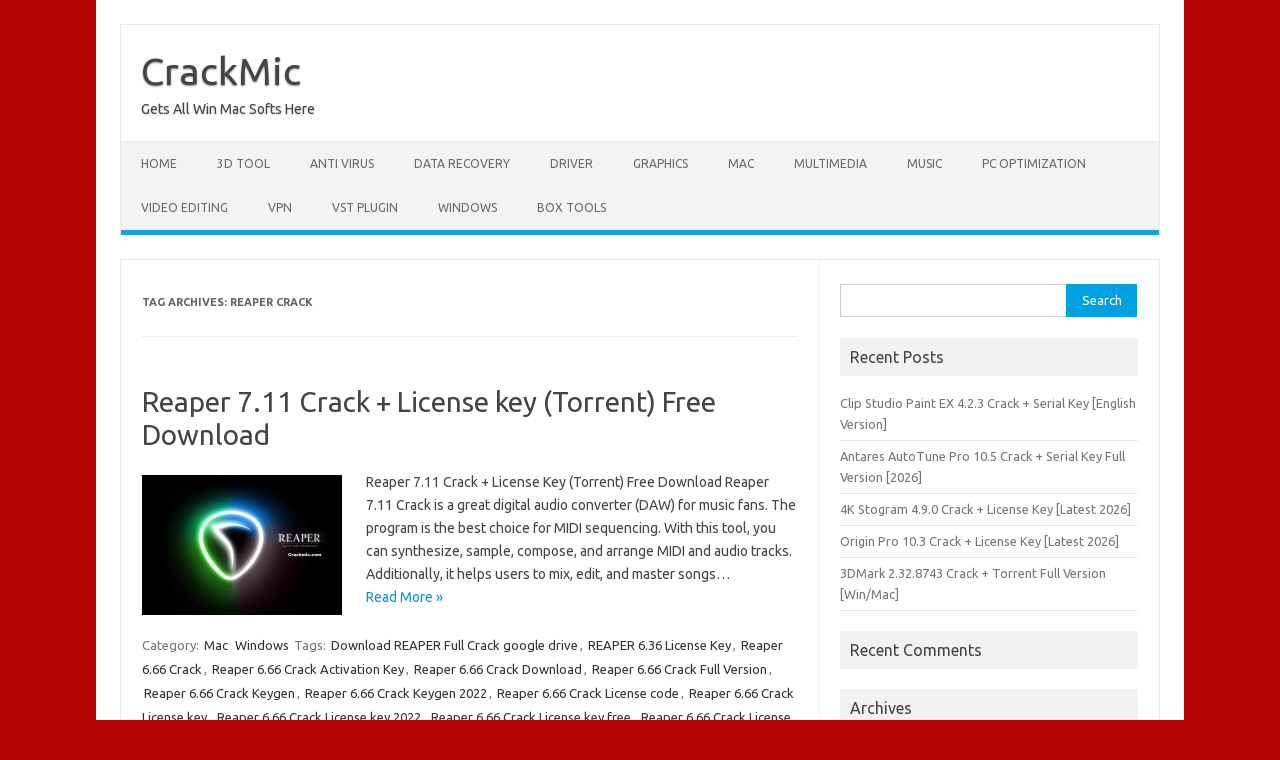

--- FILE ---
content_type: text/html; charset=UTF-8
request_url: https://crackmic.com/tag/reaper-crack/
body_size: 8722
content:
<!DOCTYPE html>
<!--[if IE 7]>
<html class="ie ie7" lang="en-US">
<![endif]-->
<!--[if IE 8]>
<html class="ie ie8" lang="en-US">
<![endif]-->
<!--[if !(IE 7) | !(IE 8)  ]><!-->
<html lang="en-US">
<!--<![endif]-->
<head>
<meta charset="UTF-8">
<meta name="viewport" content="width=device-width, initial-scale=1">
<link rel="profile" href="https://gmpg.org/xfn/11">
<link rel="pingback" href="https://crackmic.com/xmlrpc.php" />
<!--[if lt IE 9]>
<script src="https://crackmic.com/wp-content/themes/iconic-one/js/html5.js" type="text/javascript"></script>
<![endif]-->
<meta name='robots' content='index, follow, max-image-preview:large, max-snippet:-1, max-video-preview:-1' />

	<!-- This site is optimized with the Yoast SEO plugin v26.5 - https://yoast.com/wordpress/plugins/seo/ -->
	<title>REAPER Crack Archives - CrackMic</title>
	<link rel="canonical" href="https://crackmic.com/tag/reaper-crack/" />
	<meta property="og:locale" content="en_US" />
	<meta property="og:type" content="article" />
	<meta property="og:title" content="REAPER Crack Archives - CrackMic" />
	<meta property="og:url" content="https://crackmic.com/tag/reaper-crack/" />
	<meta property="og:site_name" content="CrackMic" />
	<meta name="twitter:card" content="summary_large_image" />
	<script type="application/ld+json" class="yoast-schema-graph">{"@context":"https://schema.org","@graph":[{"@type":"CollectionPage","@id":"https://crackmic.com/tag/reaper-crack/","url":"https://crackmic.com/tag/reaper-crack/","name":"REAPER Crack Archives - CrackMic","isPartOf":{"@id":"https://crackmic.com/#website"},"primaryImageOfPage":{"@id":"https://crackmic.com/tag/reaper-crack/#primaryimage"},"image":{"@id":"https://crackmic.com/tag/reaper-crack/#primaryimage"},"thumbnailUrl":"https://crackmic.com/wp-content/uploads/2022/08/reaper_logo.jpg","breadcrumb":{"@id":"https://crackmic.com/tag/reaper-crack/#breadcrumb"},"inLanguage":"en-US"},{"@type":"ImageObject","inLanguage":"en-US","@id":"https://crackmic.com/tag/reaper-crack/#primaryimage","url":"https://crackmic.com/wp-content/uploads/2022/08/reaper_logo.jpg","contentUrl":"https://crackmic.com/wp-content/uploads/2022/08/reaper_logo.jpg","width":807,"height":504,"caption":"Reaper 6.66 Crack + License key (Torrent) Free Download"},{"@type":"BreadcrumbList","@id":"https://crackmic.com/tag/reaper-crack/#breadcrumb","itemListElement":[{"@type":"ListItem","position":1,"name":"Home","item":"https://crackmic.com/"},{"@type":"ListItem","position":2,"name":"REAPER Crack"}]},{"@type":"WebSite","@id":"https://crackmic.com/#website","url":"https://crackmic.com/","name":"CrackMic","description":"Gets All Win Mac Softs Here","potentialAction":[{"@type":"SearchAction","target":{"@type":"EntryPoint","urlTemplate":"https://crackmic.com/?s={search_term_string}"},"query-input":{"@type":"PropertyValueSpecification","valueRequired":true,"valueName":"search_term_string"}}],"inLanguage":"en-US"}]}</script>
	<!-- / Yoast SEO plugin. -->


<link rel='dns-prefetch' href='//fonts.googleapis.com' />
<link rel="alternate" type="application/rss+xml" title="CrackMic &raquo; Feed" href="https://crackmic.com/feed/" />
<link rel="alternate" type="application/rss+xml" title="CrackMic &raquo; Comments Feed" href="https://crackmic.com/comments/feed/" />
<link rel="alternate" type="application/rss+xml" title="CrackMic &raquo; REAPER Crack Tag Feed" href="https://crackmic.com/tag/reaper-crack/feed/" />
<style id='wp-img-auto-sizes-contain-inline-css' type='text/css'>
img:is([sizes=auto i],[sizes^="auto," i]){contain-intrinsic-size:3000px 1500px}
/*# sourceURL=wp-img-auto-sizes-contain-inline-css */
</style>

<style id='wp-emoji-styles-inline-css' type='text/css'>

	img.wp-smiley, img.emoji {
		display: inline !important;
		border: none !important;
		box-shadow: none !important;
		height: 1em !important;
		width: 1em !important;
		margin: 0 0.07em !important;
		vertical-align: -0.1em !important;
		background: none !important;
		padding: 0 !important;
	}
/*# sourceURL=wp-emoji-styles-inline-css */
</style>
<link rel='stylesheet' id='wp-block-library-css' href='https://crackmic.com/wp-includes/css/dist/block-library/style.min.css?ver=6.9' type='text/css' media='all' />
<style id='global-styles-inline-css' type='text/css'>
:root{--wp--preset--aspect-ratio--square: 1;--wp--preset--aspect-ratio--4-3: 4/3;--wp--preset--aspect-ratio--3-4: 3/4;--wp--preset--aspect-ratio--3-2: 3/2;--wp--preset--aspect-ratio--2-3: 2/3;--wp--preset--aspect-ratio--16-9: 16/9;--wp--preset--aspect-ratio--9-16: 9/16;--wp--preset--color--black: #000000;--wp--preset--color--cyan-bluish-gray: #abb8c3;--wp--preset--color--white: #ffffff;--wp--preset--color--pale-pink: #f78da7;--wp--preset--color--vivid-red: #cf2e2e;--wp--preset--color--luminous-vivid-orange: #ff6900;--wp--preset--color--luminous-vivid-amber: #fcb900;--wp--preset--color--light-green-cyan: #7bdcb5;--wp--preset--color--vivid-green-cyan: #00d084;--wp--preset--color--pale-cyan-blue: #8ed1fc;--wp--preset--color--vivid-cyan-blue: #0693e3;--wp--preset--color--vivid-purple: #9b51e0;--wp--preset--gradient--vivid-cyan-blue-to-vivid-purple: linear-gradient(135deg,rgb(6,147,227) 0%,rgb(155,81,224) 100%);--wp--preset--gradient--light-green-cyan-to-vivid-green-cyan: linear-gradient(135deg,rgb(122,220,180) 0%,rgb(0,208,130) 100%);--wp--preset--gradient--luminous-vivid-amber-to-luminous-vivid-orange: linear-gradient(135deg,rgb(252,185,0) 0%,rgb(255,105,0) 100%);--wp--preset--gradient--luminous-vivid-orange-to-vivid-red: linear-gradient(135deg,rgb(255,105,0) 0%,rgb(207,46,46) 100%);--wp--preset--gradient--very-light-gray-to-cyan-bluish-gray: linear-gradient(135deg,rgb(238,238,238) 0%,rgb(169,184,195) 100%);--wp--preset--gradient--cool-to-warm-spectrum: linear-gradient(135deg,rgb(74,234,220) 0%,rgb(151,120,209) 20%,rgb(207,42,186) 40%,rgb(238,44,130) 60%,rgb(251,105,98) 80%,rgb(254,248,76) 100%);--wp--preset--gradient--blush-light-purple: linear-gradient(135deg,rgb(255,206,236) 0%,rgb(152,150,240) 100%);--wp--preset--gradient--blush-bordeaux: linear-gradient(135deg,rgb(254,205,165) 0%,rgb(254,45,45) 50%,rgb(107,0,62) 100%);--wp--preset--gradient--luminous-dusk: linear-gradient(135deg,rgb(255,203,112) 0%,rgb(199,81,192) 50%,rgb(65,88,208) 100%);--wp--preset--gradient--pale-ocean: linear-gradient(135deg,rgb(255,245,203) 0%,rgb(182,227,212) 50%,rgb(51,167,181) 100%);--wp--preset--gradient--electric-grass: linear-gradient(135deg,rgb(202,248,128) 0%,rgb(113,206,126) 100%);--wp--preset--gradient--midnight: linear-gradient(135deg,rgb(2,3,129) 0%,rgb(40,116,252) 100%);--wp--preset--font-size--small: 13px;--wp--preset--font-size--medium: 20px;--wp--preset--font-size--large: 36px;--wp--preset--font-size--x-large: 42px;--wp--preset--spacing--20: 0.44rem;--wp--preset--spacing--30: 0.67rem;--wp--preset--spacing--40: 1rem;--wp--preset--spacing--50: 1.5rem;--wp--preset--spacing--60: 2.25rem;--wp--preset--spacing--70: 3.38rem;--wp--preset--spacing--80: 5.06rem;--wp--preset--shadow--natural: 6px 6px 9px rgba(0, 0, 0, 0.2);--wp--preset--shadow--deep: 12px 12px 50px rgba(0, 0, 0, 0.4);--wp--preset--shadow--sharp: 6px 6px 0px rgba(0, 0, 0, 0.2);--wp--preset--shadow--outlined: 6px 6px 0px -3px rgb(255, 255, 255), 6px 6px rgb(0, 0, 0);--wp--preset--shadow--crisp: 6px 6px 0px rgb(0, 0, 0);}:where(.is-layout-flex){gap: 0.5em;}:where(.is-layout-grid){gap: 0.5em;}body .is-layout-flex{display: flex;}.is-layout-flex{flex-wrap: wrap;align-items: center;}.is-layout-flex > :is(*, div){margin: 0;}body .is-layout-grid{display: grid;}.is-layout-grid > :is(*, div){margin: 0;}:where(.wp-block-columns.is-layout-flex){gap: 2em;}:where(.wp-block-columns.is-layout-grid){gap: 2em;}:where(.wp-block-post-template.is-layout-flex){gap: 1.25em;}:where(.wp-block-post-template.is-layout-grid){gap: 1.25em;}.has-black-color{color: var(--wp--preset--color--black) !important;}.has-cyan-bluish-gray-color{color: var(--wp--preset--color--cyan-bluish-gray) !important;}.has-white-color{color: var(--wp--preset--color--white) !important;}.has-pale-pink-color{color: var(--wp--preset--color--pale-pink) !important;}.has-vivid-red-color{color: var(--wp--preset--color--vivid-red) !important;}.has-luminous-vivid-orange-color{color: var(--wp--preset--color--luminous-vivid-orange) !important;}.has-luminous-vivid-amber-color{color: var(--wp--preset--color--luminous-vivid-amber) !important;}.has-light-green-cyan-color{color: var(--wp--preset--color--light-green-cyan) !important;}.has-vivid-green-cyan-color{color: var(--wp--preset--color--vivid-green-cyan) !important;}.has-pale-cyan-blue-color{color: var(--wp--preset--color--pale-cyan-blue) !important;}.has-vivid-cyan-blue-color{color: var(--wp--preset--color--vivid-cyan-blue) !important;}.has-vivid-purple-color{color: var(--wp--preset--color--vivid-purple) !important;}.has-black-background-color{background-color: var(--wp--preset--color--black) !important;}.has-cyan-bluish-gray-background-color{background-color: var(--wp--preset--color--cyan-bluish-gray) !important;}.has-white-background-color{background-color: var(--wp--preset--color--white) !important;}.has-pale-pink-background-color{background-color: var(--wp--preset--color--pale-pink) !important;}.has-vivid-red-background-color{background-color: var(--wp--preset--color--vivid-red) !important;}.has-luminous-vivid-orange-background-color{background-color: var(--wp--preset--color--luminous-vivid-orange) !important;}.has-luminous-vivid-amber-background-color{background-color: var(--wp--preset--color--luminous-vivid-amber) !important;}.has-light-green-cyan-background-color{background-color: var(--wp--preset--color--light-green-cyan) !important;}.has-vivid-green-cyan-background-color{background-color: var(--wp--preset--color--vivid-green-cyan) !important;}.has-pale-cyan-blue-background-color{background-color: var(--wp--preset--color--pale-cyan-blue) !important;}.has-vivid-cyan-blue-background-color{background-color: var(--wp--preset--color--vivid-cyan-blue) !important;}.has-vivid-purple-background-color{background-color: var(--wp--preset--color--vivid-purple) !important;}.has-black-border-color{border-color: var(--wp--preset--color--black) !important;}.has-cyan-bluish-gray-border-color{border-color: var(--wp--preset--color--cyan-bluish-gray) !important;}.has-white-border-color{border-color: var(--wp--preset--color--white) !important;}.has-pale-pink-border-color{border-color: var(--wp--preset--color--pale-pink) !important;}.has-vivid-red-border-color{border-color: var(--wp--preset--color--vivid-red) !important;}.has-luminous-vivid-orange-border-color{border-color: var(--wp--preset--color--luminous-vivid-orange) !important;}.has-luminous-vivid-amber-border-color{border-color: var(--wp--preset--color--luminous-vivid-amber) !important;}.has-light-green-cyan-border-color{border-color: var(--wp--preset--color--light-green-cyan) !important;}.has-vivid-green-cyan-border-color{border-color: var(--wp--preset--color--vivid-green-cyan) !important;}.has-pale-cyan-blue-border-color{border-color: var(--wp--preset--color--pale-cyan-blue) !important;}.has-vivid-cyan-blue-border-color{border-color: var(--wp--preset--color--vivid-cyan-blue) !important;}.has-vivid-purple-border-color{border-color: var(--wp--preset--color--vivid-purple) !important;}.has-vivid-cyan-blue-to-vivid-purple-gradient-background{background: var(--wp--preset--gradient--vivid-cyan-blue-to-vivid-purple) !important;}.has-light-green-cyan-to-vivid-green-cyan-gradient-background{background: var(--wp--preset--gradient--light-green-cyan-to-vivid-green-cyan) !important;}.has-luminous-vivid-amber-to-luminous-vivid-orange-gradient-background{background: var(--wp--preset--gradient--luminous-vivid-amber-to-luminous-vivid-orange) !important;}.has-luminous-vivid-orange-to-vivid-red-gradient-background{background: var(--wp--preset--gradient--luminous-vivid-orange-to-vivid-red) !important;}.has-very-light-gray-to-cyan-bluish-gray-gradient-background{background: var(--wp--preset--gradient--very-light-gray-to-cyan-bluish-gray) !important;}.has-cool-to-warm-spectrum-gradient-background{background: var(--wp--preset--gradient--cool-to-warm-spectrum) !important;}.has-blush-light-purple-gradient-background{background: var(--wp--preset--gradient--blush-light-purple) !important;}.has-blush-bordeaux-gradient-background{background: var(--wp--preset--gradient--blush-bordeaux) !important;}.has-luminous-dusk-gradient-background{background: var(--wp--preset--gradient--luminous-dusk) !important;}.has-pale-ocean-gradient-background{background: var(--wp--preset--gradient--pale-ocean) !important;}.has-electric-grass-gradient-background{background: var(--wp--preset--gradient--electric-grass) !important;}.has-midnight-gradient-background{background: var(--wp--preset--gradient--midnight) !important;}.has-small-font-size{font-size: var(--wp--preset--font-size--small) !important;}.has-medium-font-size{font-size: var(--wp--preset--font-size--medium) !important;}.has-large-font-size{font-size: var(--wp--preset--font-size--large) !important;}.has-x-large-font-size{font-size: var(--wp--preset--font-size--x-large) !important;}
/*# sourceURL=global-styles-inline-css */
</style>

<style id='classic-theme-styles-inline-css' type='text/css'>
/*! This file is auto-generated */
.wp-block-button__link{color:#fff;background-color:#32373c;border-radius:9999px;box-shadow:none;text-decoration:none;padding:calc(.667em + 2px) calc(1.333em + 2px);font-size:1.125em}.wp-block-file__button{background:#32373c;color:#fff;text-decoration:none}
/*# sourceURL=/wp-includes/css/classic-themes.min.css */
</style>
<link rel='stylesheet' id='themonic-fonts-css' href='https://fonts.googleapis.com/css?family=Ubuntu%3A400%2C700&#038;subset=latin%2Clatin-ext' type='text/css' media='all' />
<link rel='stylesheet' id='themonic-style-css' href='https://crackmic.com/wp-content/themes/iconic-one/style.css?ver=2.4' type='text/css' media='all' />
<link rel='stylesheet' id='custom-style-css' href='https://crackmic.com/wp-content/themes/iconic-one/custom.css?ver=6.9' type='text/css' media='all' />
<link rel="https://api.w.org/" href="https://crackmic.com/wp-json/" /><link rel="alternate" title="JSON" type="application/json" href="https://crackmic.com/wp-json/wp/v2/tags/7216" /><link rel="EditURI" type="application/rsd+xml" title="RSD" href="https://crackmic.com/xmlrpc.php?rsd" />
<meta name="generator" content="WordPress 6.9" />
<style type="text/css">.recentcomments a{display:inline !important;padding:0 !important;margin:0 !important;}</style><style type="text/css" id="custom-background-css">
body.custom-background { background-color: #b50505; }
</style>
	</head>
<body data-rsssl=1 class="archive tag tag-reaper-crack tag-7216 custom-background wp-theme-iconic-one custom-font-enabled single-author hfeed">
<div id="page" class="site">
	<a class="skip-link screen-reader-text" href="#main" title="Skip to content">Skip to content</a>
	<header id="masthead" class="site-header" role="banner">
					<div class="io-title-description">
			<a href="https://crackmic.com/" title="CrackMic" rel="home">CrackMic</a>
				<br .../> 
								 <div class="site-description">Gets All Win Mac Softs Here</div>
						</div>
			
		
		<nav id="site-navigation" class="themonic-nav" role="navigation">
		<button class="menu-toggle" aria-controls="menu-top" aria-expanded="false">Menu<label class="iomenu">
  <div class="iolines"></div>
  <div class="iolines"></div>
  <div class="iolines"></div>
</label></button>
			<ul id="menu-top" class="nav-menu"><li id="menu-item-6" class="menu-item menu-item-type-custom menu-item-object-custom menu-item-6"><a href="https://crackmicdeletemust.com/">Home</a></li>
<li id="menu-item-12" class="menu-item menu-item-type-taxonomy menu-item-object-category menu-item-12"><a href="https://crackmic.com/category/3d-tool/">3D Tool</a></li>
<li id="menu-item-13" class="menu-item menu-item-type-taxonomy menu-item-object-category menu-item-13"><a href="https://crackmic.com/category/anti-virus/">Anti Virus</a></li>
<li id="menu-item-14" class="menu-item menu-item-type-taxonomy menu-item-object-category menu-item-14"><a href="https://crackmic.com/category/data-recovery/">Data Recovery</a></li>
<li id="menu-item-16" class="menu-item menu-item-type-taxonomy menu-item-object-category menu-item-16"><a href="https://crackmic.com/category/driver/">Driver</a></li>
<li id="menu-item-17" class="menu-item menu-item-type-taxonomy menu-item-object-category menu-item-17"><a href="https://crackmic.com/category/graphics/">Graphics</a></li>
<li id="menu-item-18" class="menu-item menu-item-type-taxonomy menu-item-object-category menu-item-18"><a href="https://crackmic.com/category/mac/">Mac</a></li>
<li id="menu-item-19" class="menu-item menu-item-type-taxonomy menu-item-object-category menu-item-19"><a href="https://crackmic.com/category/multimedia/">Multimedia</a></li>
<li id="menu-item-20" class="menu-item menu-item-type-taxonomy menu-item-object-category menu-item-20"><a href="https://crackmic.com/category/music/">Music</a></li>
<li id="menu-item-21" class="menu-item menu-item-type-taxonomy menu-item-object-category menu-item-21"><a href="https://crackmic.com/category/pc-optimization/">PC Optimization</a></li>
<li id="menu-item-23" class="menu-item menu-item-type-taxonomy menu-item-object-category menu-item-23"><a href="https://crackmic.com/category/video-editing/">Video Editing</a></li>
<li id="menu-item-24" class="menu-item menu-item-type-taxonomy menu-item-object-category menu-item-24"><a href="https://crackmic.com/category/vpn/">VPN</a></li>
<li id="menu-item-25" class="menu-item menu-item-type-taxonomy menu-item-object-category menu-item-25"><a href="https://crackmic.com/category/vst-plugin/">VST Plugin</a></li>
<li id="menu-item-26" class="menu-item menu-item-type-taxonomy menu-item-object-category menu-item-26"><a href="https://crackmic.com/category/windows/">Windows</a></li>
<li id="menu-item-1769" class="menu-item menu-item-type-taxonomy menu-item-object-category menu-item-1769"><a href="https://crackmic.com/category/box-tools/">Box Tools</a></li>
</ul>		</nav><!-- #site-navigation -->
		<div class="clear"></div>
	</header><!-- #masthead -->
<div id="main" class="wrapper">
	<section id="primary" class="site-content">
		<div id="content" role="main">

					<header class="archive-header">
				<h1 class="archive-title">Tag Archives: <span>REAPER Crack</span></h1>

						</header><!-- .archive-header -->

			
	<article id="post-3574" class="post-3574 post type-post status-publish format-standard has-post-thumbnail hentry category-mac category-windows tag-download-reaper-full-crack-google-drive tag-reaper-6-36-license-key tag-reaper-6-66-crack tag-reaper-6-66-crack-activation-key tag-reaper-6-66-crack-download tag-reaper-6-66-crack-full-version tag-reaper-6-66-crack-keygen tag-reaper-6-66-crack-keygen-2022 tag-reaper-6-66-crack-license-code tag-reaper-6-66-crack-license-key tag-reaper-6-66-crack-license-key-2022 tag-reaper-6-66-crack-license-key-free tag-reaper-6-66-crack-license-key-latest tag-reaper-6-66-crack-mac tag-reaper-6-66-crack-mac-download tag-reaper-6-66-crack-serial-key tag-reaper-6-66-crack-serial-number tag-reaper-6-66-crack-torrent tag-reaper-6-66-crack-torrent-2023 tag-reaper-6-66-crack-windows tag-reaper-6-66-crack-windows-download tag-reaper-crack tag-reaper-crack-keygen tag-reaper-crack-license-key tag-reaper-crack-torrent tag-reaper-cracked-reddit tag-reaper-full-version-free-download tag-reaper-keygen-free-download tag-reaper-license">
				<header class="entry-header">
						<h2 class="entry-title">
				<a href="https://crackmic.com/reaper-crack-download/" title="Permalink to Reaper 7.11 Crack + License key (Torrent) Free Download" rel="bookmark">Reaper 7.11 Crack + License key (Torrent) Free Download</a>
			</h2>
											
		</header><!-- .entry-header -->

									<div class="entry-summary">
				<!-- Ico nic One home page thumbnail with custom excerpt -->
			<div class="excerpt-thumb">
							<a href="https://crackmic.com/reaper-crack-download/" title="Permalink to Reaper 7.11 Crack + License key (Torrent) Free Download" rel="bookmark">
									<img width="200" height="140" src="https://crackmic.com/wp-content/uploads/2022/08/reaper_logo-200x140.jpg" class="alignleft wp-post-image" alt="Reaper 6.66 Crack + License key (Torrent) Free Download" decoding="async" />								</a>
					</div>
			<p>Reaper 7.11 Crack + License Key (Torrent) Free Download Reaper 7.11 Crack is a great digital audio converter (DAW) for music fans. The program is the best choice for MIDI sequencing. With this tool, you can synthesize, sample, compose, and arrange MIDI and audio tracks. Additionally, it helps users to mix, edit, and master songs… <span class="read-more"><a href="https://crackmic.com/reaper-crack-download/">Read More &raquo;</a></span></p>
		</div><!-- .entry-summary -->
			
				
	<footer class="entry-meta">
					<span>Category: <a href="https://crackmic.com/category/mac/" rel="category tag">Mac</a> <a href="https://crackmic.com/category/windows/" rel="category tag">Windows</a></span>
								<span>Tags: <a href="https://crackmic.com/tag/download-reaper-full-crack-google-drive/" rel="tag">Download REAPER Full Crack google drive</a>, <a href="https://crackmic.com/tag/reaper-6-36-license-key/" rel="tag">REAPER 6.36 License Key</a>, <a href="https://crackmic.com/tag/reaper-6-66-crack/" rel="tag">Reaper 6.66 Crack</a>, <a href="https://crackmic.com/tag/reaper-6-66-crack-activation-key/" rel="tag">Reaper 6.66 Crack Activation Key</a>, <a href="https://crackmic.com/tag/reaper-6-66-crack-download/" rel="tag">Reaper 6.66 Crack Download</a>, <a href="https://crackmic.com/tag/reaper-6-66-crack-full-version/" rel="tag">Reaper 6.66 Crack Full Version</a>, <a href="https://crackmic.com/tag/reaper-6-66-crack-keygen/" rel="tag">Reaper 6.66 Crack Keygen</a>, <a href="https://crackmic.com/tag/reaper-6-66-crack-keygen-2022/" rel="tag">Reaper 6.66 Crack Keygen 2022</a>, <a href="https://crackmic.com/tag/reaper-6-66-crack-license-code/" rel="tag">Reaper 6.66 Crack License code</a>, <a href="https://crackmic.com/tag/reaper-6-66-crack-license-key/" rel="tag">Reaper 6.66 Crack License key</a>, <a href="https://crackmic.com/tag/reaper-6-66-crack-license-key-2022/" rel="tag">Reaper 6.66 Crack License key 2022</a>, <a href="https://crackmic.com/tag/reaper-6-66-crack-license-key-free/" rel="tag">Reaper 6.66 Crack License key free</a>, <a href="https://crackmic.com/tag/reaper-6-66-crack-license-key-latest/" rel="tag">Reaper 6.66 Crack License key Latest</a>, <a href="https://crackmic.com/tag/reaper-6-66-crack-mac/" rel="tag">Reaper 6.66 Crack Mac</a>, <a href="https://crackmic.com/tag/reaper-6-66-crack-mac-download/" rel="tag">Reaper 6.66 Crack Mac Download</a>, <a href="https://crackmic.com/tag/reaper-6-66-crack-serial-key/" rel="tag">Reaper 6.66 Crack Serial Key</a>, <a href="https://crackmic.com/tag/reaper-6-66-crack-serial-number/" rel="tag">Reaper 6.66 Crack Serial Number</a>, <a href="https://crackmic.com/tag/reaper-6-66-crack-torrent/" rel="tag">Reaper 6.66 Crack Torrent</a>, <a href="https://crackmic.com/tag/reaper-6-66-crack-torrent-2023/" rel="tag">Reaper 6.66 Crack Torrent 2023</a>, <a href="https://crackmic.com/tag/reaper-6-66-crack-windows/" rel="tag">Reaper 6.66 Crack Windows</a>, <a href="https://crackmic.com/tag/reaper-6-66-crack-windows-download/" rel="tag">Reaper 6.66 Crack Windows Download</a>, <a href="https://crackmic.com/tag/reaper-crack/" rel="tag">REAPER Crack</a>, <a href="https://crackmic.com/tag/reaper-crack-keygen/" rel="tag">REAPER Crack Keygen</a>, <a href="https://crackmic.com/tag/reaper-crack-license-key/" rel="tag">REAPER Crack License key</a>, <a href="https://crackmic.com/tag/reaper-crack-torrent/" rel="tag">REAPER Crack Torrent</a>, <a href="https://crackmic.com/tag/reaper-cracked-reddit/" rel="tag">Reaper cracked reddit</a>, <a href="https://crackmic.com/tag/reaper-full-version-free-download/" rel="tag">REAPER Full version free download</a>, <a href="https://crackmic.com/tag/reaper-keygen-free-download/" rel="tag">REAPER Keygen Free Download</a>, <a href="https://crackmic.com/tag/reaper-license/" rel="tag">REAPER license</a></span>
			
           						</footer><!-- .entry-meta -->
	</article><!-- #post -->

		
		</div><!-- #content -->
	</section><!-- #primary -->


			<div id="secondary" class="widget-area" role="complementary">
			<aside id="search-2" class="widget widget_search"><form role="search" method="get" id="searchform" class="searchform" action="https://crackmic.com/">
				<div>
					<label class="screen-reader-text" for="s">Search for:</label>
					<input type="text" value="" name="s" id="s" />
					<input type="submit" id="searchsubmit" value="Search" />
				</div>
			</form></aside>
		<aside id="recent-posts-2" class="widget widget_recent_entries">
		<p class="widget-title">Recent Posts</p>
		<ul>
											<li>
					<a href="https://crackmic.com/clip-studio-paint-download-crack/">Clip Studio Paint EX 4.2.3 Crack + Serial Key [English Version]</a>
									</li>
											<li>
					<a href="https://crackmic.com/auto-tune-pro-download/">Antares AutoTune Pro 10.5 Crack + Serial Key Full Version [2026]</a>
									</li>
											<li>
					<a href="https://crackmic.com/4k-stogram-crack/">4K Stogram 4.9.0 Crack + License Key [Latest 2026]</a>
									</li>
											<li>
					<a href="https://crackmic.com/origin-pro-crack/">Origin Pro 10.3 Crack + License Key [Latest 2026]</a>
									</li>
											<li>
					<a href="https://crackmic.com/3dmark-crack/">3DMark 2.32.8743 Crack + Torrent Full Version [Win/Mac]</a>
									</li>
					</ul>

		</aside><aside id="recent-comments-2" class="widget widget_recent_comments"><p class="widget-title">Recent Comments</p><ul id="recentcomments"></ul></aside><aside id="archives-2" class="widget widget_archive"><p class="widget-title">Archives</p>
			<ul>
					<li><a href='https://crackmic.com/2025/12/'>December 2025</a></li>
	<li><a href='https://crackmic.com/2025/06/'>June 2025</a></li>
	<li><a href='https://crackmic.com/2025/01/'>January 2025</a></li>
	<li><a href='https://crackmic.com/2024/12/'>December 2024</a></li>
	<li><a href='https://crackmic.com/2024/09/'>September 2024</a></li>
	<li><a href='https://crackmic.com/2024/08/'>August 2024</a></li>
	<li><a href='https://crackmic.com/2024/07/'>July 2024</a></li>
	<li><a href='https://crackmic.com/2024/06/'>June 2024</a></li>
	<li><a href='https://crackmic.com/2024/03/'>March 2024</a></li>
	<li><a href='https://crackmic.com/2024/02/'>February 2024</a></li>
	<li><a href='https://crackmic.com/2024/01/'>January 2024</a></li>
	<li><a href='https://crackmic.com/2023/11/'>November 2023</a></li>
	<li><a href='https://crackmic.com/2023/10/'>October 2023</a></li>
	<li><a href='https://crackmic.com/2023/09/'>September 2023</a></li>
	<li><a href='https://crackmic.com/2023/08/'>August 2023</a></li>
	<li><a href='https://crackmic.com/2023/07/'>July 2023</a></li>
	<li><a href='https://crackmic.com/2023/06/'>June 2023</a></li>
	<li><a href='https://crackmic.com/2023/05/'>May 2023</a></li>
	<li><a href='https://crackmic.com/2023/04/'>April 2023</a></li>
	<li><a href='https://crackmic.com/2023/03/'>March 2023</a></li>
	<li><a href='https://crackmic.com/2023/02/'>February 2023</a></li>
	<li><a href='https://crackmic.com/2023/01/'>January 2023</a></li>
	<li><a href='https://crackmic.com/2022/12/'>December 2022</a></li>
	<li><a href='https://crackmic.com/2022/11/'>November 2022</a></li>
	<li><a href='https://crackmic.com/2022/10/'>October 2022</a></li>
			</ul>

			</aside><aside id="categories-2" class="widget widget_categories"><p class="widget-title">Categories</p>
			<ul>
					<li class="cat-item cat-item-2577"><a href="https://crackmic.com/category/2d-3d-design/">2D &amp; 3D Design</a>
</li>
	<li class="cat-item cat-item-5866"><a href="https://crackmic.com/category/2d3d/">2D&amp;3d</a>
</li>
	<li class="cat-item cat-item-185"><a href="https://crackmic.com/category/3d-android/">3D Android</a>
</li>
	<li class="cat-item cat-item-7101"><a href="https://crackmic.com/category/3d-animation/">3D Animation</a>
</li>
	<li class="cat-item cat-item-1888"><a href="https://crackmic.com/category/3d-designing/">3D Designing</a>
</li>
	<li class="cat-item cat-item-327"><a href="https://crackmic.com/category/3d-graphic/">3D Graphic</a>
</li>
	<li class="cat-item cat-item-385"><a href="https://crackmic.com/category/3d-modeling/">3D Modeling</a>
</li>
	<li class="cat-item cat-item-1053"><a href="https://crackmic.com/category/3d-plugins/">3D Plugins</a>
</li>
	<li class="cat-item cat-item-145"><a href="https://crackmic.com/category/a-powerful-tool/">a powerful tool</a>
</li>
	<li class="cat-item cat-item-2155"><a href="https://crackmic.com/category/android/">Android</a>
</li>
	<li class="cat-item cat-item-7"><a href="https://crackmic.com/category/anti-virus/">Anti Virus</a>
</li>
	<li class="cat-item cat-item-1395"><a href="https://crackmic.com/category/anti-virus-malware/">Anti Virus malware</a>
</li>
	<li class="cat-item cat-item-757"><a href="https://crackmic.com/category/antivirus/">Antivirus</a>
</li>
	<li class="cat-item cat-item-2436"><a href="https://crackmic.com/category/audio-plugin/">Audio Plugin</a>
</li>
	<li class="cat-item cat-item-7338"><a href="https://crackmic.com/category/biology-software/">Biology Software</a>
</li>
	<li class="cat-item cat-item-2621"><a href="https://crackmic.com/category/box-tool/">Box Tool</a>
</li>
	<li class="cat-item cat-item-3261"><a href="https://crackmic.com/category/box-tools/">Box Tools</a>
</li>
	<li class="cat-item cat-item-1358"><a href="https://crackmic.com/category/cleaner-anti-virus/">Cleaner Anti Virus</a>
</li>
	<li class="cat-item cat-item-5"><a href="https://crackmic.com/category/data-recovery/">Data Recovery</a>
</li>
	<li class="cat-item cat-item-4428"><a href="https://crackmic.com/category/data-transfer-software/">Data Transfer Software</a>
</li>
	<li class="cat-item cat-item-935"><a href="https://crackmic.com/category/designing/">Designing</a>
</li>
	<li class="cat-item cat-item-586"><a href="https://crackmic.com/category/download-manager/">Download Manager</a>
</li>
	<li class="cat-item cat-item-10"><a href="https://crackmic.com/category/downloader/">Downloader</a>
</li>
	<li class="cat-item cat-item-9"><a href="https://crackmic.com/category/driver/">Driver</a>
</li>
	<li class="cat-item cat-item-2698"><a href="https://crackmic.com/category/driver-software/">Driver Software</a>
</li>
	<li class="cat-item cat-item-2661"><a href="https://crackmic.com/category/drivers/">Drivers</a>
</li>
	<li class="cat-item cat-item-81"><a href="https://crackmic.com/category/editor/">Editor</a>
</li>
	<li class="cat-item cat-item-709"><a href="https://crackmic.com/category/file-manager/">File Manager</a>
</li>
	<li class="cat-item cat-item-7029"><a href="https://crackmic.com/category/game-launcher/">Game Launcher</a>
</li>
	<li class="cat-item cat-item-96"><a href="https://crackmic.com/category/games/">Games</a>
</li>
	<li class="cat-item cat-item-5990"><a href="https://crackmic.com/category/gaming/">Gaming</a>
</li>
	<li class="cat-item cat-item-5896"><a href="https://crackmic.com/category/graphic/">Graphic</a>
</li>
	<li class="cat-item cat-item-11"><a href="https://crackmic.com/category/graphics/">Graphics</a>
</li>
	<li class="cat-item cat-item-4425"><a href="https://crackmic.com/category/idm/">IDM</a>
</li>
	<li class="cat-item cat-item-504"><a href="https://crackmic.com/category/image-browser/">Image Browser</a>
</li>
	<li class="cat-item cat-item-1503"><a href="https://crackmic.com/category/image-editor/">Image Editor</a>
</li>
	<li class="cat-item cat-item-448"><a href="https://crackmic.com/category/ios-tools/">IOS Tools</a>
</li>
	<li class="cat-item cat-item-3"><a href="https://crackmic.com/category/mac/">Mac</a>
</li>
	<li class="cat-item cat-item-2158"><a href="https://crackmic.com/category/mac-window/">Mac &amp; window</a>
</li>
	<li class="cat-item cat-item-1359"><a href="https://crackmic.com/category/mac-cleaner/">Mac Cleaner</a>
</li>
	<li class="cat-item cat-item-1029"><a href="https://crackmic.com/category/mac-software/">Mac Software</a>
</li>
	<li class="cat-item cat-item-1942"><a href="https://crackmic.com/category/mac-tool/">MAC Tool</a>
</li>
	<li class="cat-item cat-item-53"><a href="https://crackmic.com/category/macos/">macOs</a>
</li>
	<li class="cat-item cat-item-1172"><a href="https://crackmic.com/category/macos-plugin/">macOs Plugin</a>
</li>
	<li class="cat-item cat-item-25"><a href="https://crackmic.com/category/media-recovery/">Media Recovery</a>
</li>
	<li class="cat-item cat-item-7730"><a href="https://crackmic.com/category/mobile-tool/">Mobile Tool</a>
</li>
	<li class="cat-item cat-item-4"><a href="https://crackmic.com/category/multimedia/">Multimedia</a>
</li>
	<li class="cat-item cat-item-12"><a href="https://crackmic.com/category/music/">Music</a>
</li>
	<li class="cat-item cat-item-6341"><a href="https://crackmic.com/category/office/">office</a>
</li>
	<li class="cat-item cat-item-345"><a href="https://crackmic.com/category/office-tool/">Office Tool</a>
</li>
	<li class="cat-item cat-item-863"><a href="https://crackmic.com/category/office-tools/">Office tools</a>
</li>
	<li class="cat-item cat-item-2508"><a href="https://crackmic.com/category/pc-game/">Pc Game</a>
</li>
	<li class="cat-item cat-item-13"><a href="https://crackmic.com/category/pc-optimization/">PC Optimization</a>
</li>
	<li class="cat-item cat-item-1394"><a href="https://crackmic.com/category/pc-or-mac/">Pc or Mac</a>
</li>
	<li class="cat-item cat-item-1775"><a href="https://crackmic.com/category/pc-software/">Pc Software</a>
</li>
	<li class="cat-item cat-item-816"><a href="https://crackmic.com/category/pdf/">PDF</a>
</li>
	<li class="cat-item cat-item-5617"><a href="https://crackmic.com/category/photo-editor/">Photo Editor</a>
</li>
	<li class="cat-item cat-item-885"><a href="https://crackmic.com/category/plugin/">plugin</a>
</li>
	<li class="cat-item cat-item-847"><a href="https://crackmic.com/category/security/">Security</a>
</li>
	<li class="cat-item cat-item-1080"><a href="https://crackmic.com/category/security-plugin/">Security plugin</a>
</li>
	<li class="cat-item cat-item-80"><a href="https://crackmic.com/category/software/">Software</a>
</li>
	<li class="cat-item cat-item-95"><a href="https://crackmic.com/category/tools/">Tools</a>
</li>
	<li class="cat-item cat-item-5329"><a href="https://crackmic.com/category/utility-tool/">Utility tool</a>
</li>
	<li class="cat-item cat-item-79"><a href="https://crackmic.com/category/video/">Video</a>
</li>
	<li class="cat-item cat-item-14"><a href="https://crackmic.com/category/video-editing/">Video Editing</a>
</li>
	<li class="cat-item cat-item-7285"><a href="https://crackmic.com/category/video-editor/">Video Editor</a>
</li>
	<li class="cat-item cat-item-995"><a href="https://crackmic.com/category/video-game/">Video Game</a>
</li>
	<li class="cat-item cat-item-4365"><a href="https://crackmic.com/category/video-security-software/">Video Security Software</a>
</li>
	<li class="cat-item cat-item-6962"><a href="https://crackmic.com/category/voice-changer/">Voice Changer</a>
</li>
	<li class="cat-item cat-item-6"><a href="https://crackmic.com/category/vpn/">VPN</a>
</li>
	<li class="cat-item cat-item-15"><a href="https://crackmic.com/category/vst-plugin/">VST Plugin</a>
</li>
	<li class="cat-item cat-item-1004"><a href="https://crackmic.com/category/vst-plugins/">VST Plugins</a>
</li>
	<li class="cat-item cat-item-2157"><a href="https://crackmic.com/category/window/">window</a>
</li>
	<li class="cat-item cat-item-2"><a href="https://crackmic.com/category/windows/">Windows</a>
</li>
			</ul>

			</aside><aside id="meta-2" class="widget widget_meta"><p class="widget-title">Meta</p>
		<ul>
						<li><a rel="nofollow" href="https://crackmic.com/wp-login.php">Log in</a></li>
			<li><a href="https://crackmic.com/feed/">Entries feed</a></li>
			<li><a href="https://crackmic.com/comments/feed/">Comments feed</a></li>

			<li><a href="https://wordpress.org/">WordPress.org</a></li>
		</ul>

		</aside>		</div><!-- #secondary -->
		</div><!-- #main .wrapper -->
	<footer id="colophon" role="contentinfo">
		<div class="site-info">
		<div class="footercopy">custom footer text left</div>
		<div class="footercredit">custom footer text right</div>
		<div class="clear"></div>
		</div><!-- .site-info -->
		</footer><!-- #colophon -->
		<div class="site-wordpress">
				<a href="https://themonic.com/iconic-one/">Iconic One</a> Theme | Powered by <a href="https://wordpress.org">Wordpress</a>
				</div><!-- .site-info -->
				<div class="clear"></div>
</div><!-- #page -->

<script type="speculationrules">
{"prefetch":[{"source":"document","where":{"and":[{"href_matches":"/*"},{"not":{"href_matches":["/wp-*.php","/wp-admin/*","/wp-content/uploads/*","/wp-content/*","/wp-content/plugins/*","/wp-content/themes/iconic-one/*","/*\\?(.+)"]}},{"not":{"selector_matches":"a[rel~=\"nofollow\"]"}},{"not":{"selector_matches":".no-prefetch, .no-prefetch a"}}]},"eagerness":"conservative"}]}
</script>
<script type="text/javascript" src="https://crackmic.com/wp-content/themes/iconic-one/js/selectnav.js?ver=1.0" id="themonic-mobile-navigation-js"></script>
<script id="wp-emoji-settings" type="application/json">
{"baseUrl":"https://s.w.org/images/core/emoji/17.0.2/72x72/","ext":".png","svgUrl":"https://s.w.org/images/core/emoji/17.0.2/svg/","svgExt":".svg","source":{"concatemoji":"https://crackmic.com/wp-includes/js/wp-emoji-release.min.js?ver=6.9"}}
</script>
<script type="module">
/* <![CDATA[ */
/*! This file is auto-generated */
const a=JSON.parse(document.getElementById("wp-emoji-settings").textContent),o=(window._wpemojiSettings=a,"wpEmojiSettingsSupports"),s=["flag","emoji"];function i(e){try{var t={supportTests:e,timestamp:(new Date).valueOf()};sessionStorage.setItem(o,JSON.stringify(t))}catch(e){}}function c(e,t,n){e.clearRect(0,0,e.canvas.width,e.canvas.height),e.fillText(t,0,0);t=new Uint32Array(e.getImageData(0,0,e.canvas.width,e.canvas.height).data);e.clearRect(0,0,e.canvas.width,e.canvas.height),e.fillText(n,0,0);const a=new Uint32Array(e.getImageData(0,0,e.canvas.width,e.canvas.height).data);return t.every((e,t)=>e===a[t])}function p(e,t){e.clearRect(0,0,e.canvas.width,e.canvas.height),e.fillText(t,0,0);var n=e.getImageData(16,16,1,1);for(let e=0;e<n.data.length;e++)if(0!==n.data[e])return!1;return!0}function u(e,t,n,a){switch(t){case"flag":return n(e,"\ud83c\udff3\ufe0f\u200d\u26a7\ufe0f","\ud83c\udff3\ufe0f\u200b\u26a7\ufe0f")?!1:!n(e,"\ud83c\udde8\ud83c\uddf6","\ud83c\udde8\u200b\ud83c\uddf6")&&!n(e,"\ud83c\udff4\udb40\udc67\udb40\udc62\udb40\udc65\udb40\udc6e\udb40\udc67\udb40\udc7f","\ud83c\udff4\u200b\udb40\udc67\u200b\udb40\udc62\u200b\udb40\udc65\u200b\udb40\udc6e\u200b\udb40\udc67\u200b\udb40\udc7f");case"emoji":return!a(e,"\ud83e\u1fac8")}return!1}function f(e,t,n,a){let r;const o=(r="undefined"!=typeof WorkerGlobalScope&&self instanceof WorkerGlobalScope?new OffscreenCanvas(300,150):document.createElement("canvas")).getContext("2d",{willReadFrequently:!0}),s=(o.textBaseline="top",o.font="600 32px Arial",{});return e.forEach(e=>{s[e]=t(o,e,n,a)}),s}function r(e){var t=document.createElement("script");t.src=e,t.defer=!0,document.head.appendChild(t)}a.supports={everything:!0,everythingExceptFlag:!0},new Promise(t=>{let n=function(){try{var e=JSON.parse(sessionStorage.getItem(o));if("object"==typeof e&&"number"==typeof e.timestamp&&(new Date).valueOf()<e.timestamp+604800&&"object"==typeof e.supportTests)return e.supportTests}catch(e){}return null}();if(!n){if("undefined"!=typeof Worker&&"undefined"!=typeof OffscreenCanvas&&"undefined"!=typeof URL&&URL.createObjectURL&&"undefined"!=typeof Blob)try{var e="postMessage("+f.toString()+"("+[JSON.stringify(s),u.toString(),c.toString(),p.toString()].join(",")+"));",a=new Blob([e],{type:"text/javascript"});const r=new Worker(URL.createObjectURL(a),{name:"wpTestEmojiSupports"});return void(r.onmessage=e=>{i(n=e.data),r.terminate(),t(n)})}catch(e){}i(n=f(s,u,c,p))}t(n)}).then(e=>{for(const n in e)a.supports[n]=e[n],a.supports.everything=a.supports.everything&&a.supports[n],"flag"!==n&&(a.supports.everythingExceptFlag=a.supports.everythingExceptFlag&&a.supports[n]);var t;a.supports.everythingExceptFlag=a.supports.everythingExceptFlag&&!a.supports.flag,a.supports.everything||((t=a.source||{}).concatemoji?r(t.concatemoji):t.wpemoji&&t.twemoji&&(r(t.twemoji),r(t.wpemoji)))});
//# sourceURL=https://crackmic.com/wp-includes/js/wp-emoji-loader.min.js
/* ]]> */
</script>
</body>
</html>

<!-- Page cached by LiteSpeed Cache 7.6.2 on 2026-01-05 08:46:07 -->